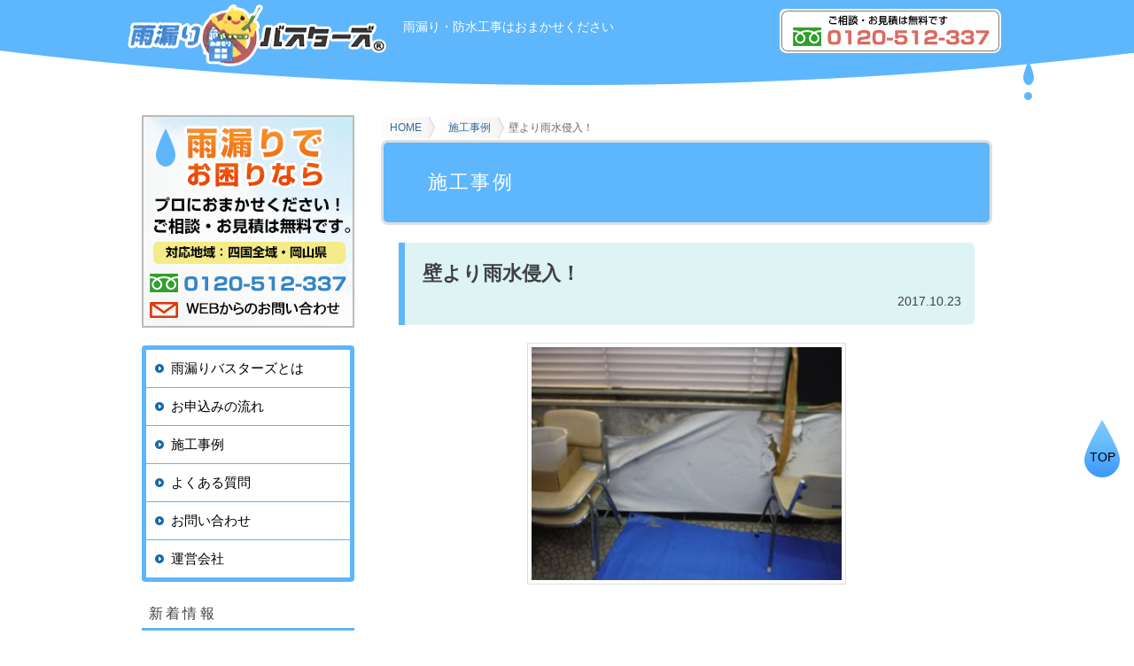

--- FILE ---
content_type: text/html; charset=UTF-8
request_url: http://amamori.eishin-1.co.jp/156/
body_size: 30853
content:
<!DOCTYPE html>
<html lang="ja">
<head>
<meta charset="UTF-8" />
<meta name="viewport" content="width=device-width" />
<title>壁より雨水侵入！ | 雨漏りバスターズ</title>
<link rel="profile" href="http://gmpg.org/xfn/11" />
<link rel="pingback" href="http://amamori.eishin-1.co.jp/xmlrpc.php" />
<link rel="icon" type="image/vnd.microsoft.icon" href="http://amamori.eishin-1.co.jp/wp-content/themes/mytheme/favicon.ico">
<link rel="alternate" type="application/rss+xml" title="雨漏りバスターズ RSS Feed" href="http://amamori.eishin-1.co.jp/feed/" />
<!--[if lt IE 9]>
<script src="http://amamori.eishin-1.co.jp/wp-content/themes/mytheme/js/html5.js" type="text/javascript"></script>
<![endif]-->
<meta name="description" content="&nbsp; ▲　壁より雨水侵入！ ▲　外壁の塗装も切れていて　ヒビが入ってしまってます ▲　屋根も錆がでています ▲　外壁塗装後　ヒビも綺麗に修復 ▲　屋根も塗装させて頂きました。屋根の錆をそのままにしておくと　錆の範囲が広がってしまい　" />

<!-- WP SiteManager OGP Tags -->
<meta property="og:title" content="壁より雨水侵入！" />
<meta property="og:type" content="article" />
<meta property="og:url" content="http://amamori.eishin-1.co.jp/156/" />
<meta property="og:description" content="&nbsp; ▲　壁より雨水侵入！ ▲　外壁の塗装も切れていて　ヒビが入ってしまってます ▲　屋根も錆がでています ▲　外壁塗装後　ヒビも綺麗に修復 ▲　屋根も塗装させて頂きました。屋根の錆をそのままにしておくと　錆の範囲が広がってしまい　" />
<meta property="og:site_name" content="雨漏りバスターズ" />
<meta property="og:image" content="http://amamori.eishin-1.co.jp/wp-content/uploads/2017/10/DSCF4829-1.jpg" />

<!-- WP SiteManager Twitter Cards Tags -->
<meta name="twitter:title" content="壁より雨水侵入！" />
<meta name="twitter:url" content="http://amamori.eishin-1.co.jp/156/" />
<meta name="twitter:description" content="&nbsp; ▲　壁より雨水侵入！ ▲　外壁の塗装も切れていて　ヒビが入ってしまってます ▲　屋根も錆がでています ▲　外壁塗装後　ヒビも綺麗に修復 ▲　屋根も塗装させて頂きました。屋根の錆をそのままにしておくと　錆の範囲が広がってしまい　" />
<meta name="twitter:card" content="summary" />
<meta name="twitter:image" content="http://amamori.eishin-1.co.jp/wp-content/uploads/2017/10/DSCF4829-1.jpg" />
<!-- Google Tag Manager -->
<script>(function(w,d,s,l,i){w[l]=w[l]||[];w[l].push({'gtm.start':
new Date().getTime(),event:'gtm.js'});var f=d.getElementsByTagName(s)[0],
j=d.createElement(s),dl=l!='dataLayer'?'&l='+l:'';j.async=true;j.src=
'https://www.googletagmanager.com/gtm.js?id='+i+dl;f.parentNode.insertBefore(j,f);
})(window,document,'script','dataLayer','GTM-KSXFH62');</script>
<!-- End Google Tag Manager --><meta name='robots' content='max-image-preview:large' />
<link rel='dns-prefetch' href='//netdna.bootstrapcdn.com' />
<link rel="alternate" title="oEmbed (JSON)" type="application/json+oembed" href="http://amamori.eishin-1.co.jp/wp-json/oembed/1.0/embed?url=http%3A%2F%2Famamori.eishin-1.co.jp%2F156%2F" />
<link rel="alternate" title="oEmbed (XML)" type="text/xml+oembed" href="http://amamori.eishin-1.co.jp/wp-json/oembed/1.0/embed?url=http%3A%2F%2Famamori.eishin-1.co.jp%2F156%2F&#038;format=xml" />
<style id='wp-img-auto-sizes-contain-inline-css' type='text/css'>
img:is([sizes=auto i],[sizes^="auto," i]){contain-intrinsic-size:3000px 1500px}
/*# sourceURL=wp-img-auto-sizes-contain-inline-css */
</style>
<link rel='stylesheet' id='vkExUnit_common_style-css' href='http://amamori.eishin-1.co.jp/wp-content/plugins/vk-all-in-one-expansion-unit/assets/css/vkExUnit_style.css?ver=9.112.4.0' type='text/css' media='all' />
<style id='vkExUnit_common_style-inline-css' type='text/css'>
:root {--ver_page_top_button_url:url(http://amamori.eishin-1.co.jp/wp-content/plugins/vk-all-in-one-expansion-unit/assets/images/to-top-btn-icon.svg);}@font-face {font-weight: normal;font-style: normal;font-family: "vk_sns";src: url("http://amamori.eishin-1.co.jp/wp-content/plugins/vk-all-in-one-expansion-unit/inc/sns/icons/fonts/vk_sns.eot?-bq20cj");src: url("http://amamori.eishin-1.co.jp/wp-content/plugins/vk-all-in-one-expansion-unit/inc/sns/icons/fonts/vk_sns.eot?#iefix-bq20cj") format("embedded-opentype"),url("http://amamori.eishin-1.co.jp/wp-content/plugins/vk-all-in-one-expansion-unit/inc/sns/icons/fonts/vk_sns.woff?-bq20cj") format("woff"),url("http://amamori.eishin-1.co.jp/wp-content/plugins/vk-all-in-one-expansion-unit/inc/sns/icons/fonts/vk_sns.ttf?-bq20cj") format("truetype"),url("http://amamori.eishin-1.co.jp/wp-content/plugins/vk-all-in-one-expansion-unit/inc/sns/icons/fonts/vk_sns.svg?-bq20cj#vk_sns") format("svg");}
.veu_promotion-alert__content--text {border: 1px solid rgba(0,0,0,0.125);padding: 0.5em 1em;border-radius: var(--vk-size-radius);margin-bottom: var(--vk-margin-block-bottom);font-size: 0.875rem;}/* Alert Content部分に段落タグを入れた場合に最後の段落の余白を0にする */.veu_promotion-alert__content--text p:last-of-type{margin-bottom:0;margin-top: 0;}
/*# sourceURL=vkExUnit_common_style-inline-css */
</style>
<style id='wp-block-library-inline-css' type='text/css'>
:root{--wp-block-synced-color:#7a00df;--wp-block-synced-color--rgb:122,0,223;--wp-bound-block-color:var(--wp-block-synced-color);--wp-editor-canvas-background:#ddd;--wp-admin-theme-color:#007cba;--wp-admin-theme-color--rgb:0,124,186;--wp-admin-theme-color-darker-10:#006ba1;--wp-admin-theme-color-darker-10--rgb:0,107,160.5;--wp-admin-theme-color-darker-20:#005a87;--wp-admin-theme-color-darker-20--rgb:0,90,135;--wp-admin-border-width-focus:2px}@media (min-resolution:192dpi){:root{--wp-admin-border-width-focus:1.5px}}.wp-element-button{cursor:pointer}:root .has-very-light-gray-background-color{background-color:#eee}:root .has-very-dark-gray-background-color{background-color:#313131}:root .has-very-light-gray-color{color:#eee}:root .has-very-dark-gray-color{color:#313131}:root .has-vivid-green-cyan-to-vivid-cyan-blue-gradient-background{background:linear-gradient(135deg,#00d084,#0693e3)}:root .has-purple-crush-gradient-background{background:linear-gradient(135deg,#34e2e4,#4721fb 50%,#ab1dfe)}:root .has-hazy-dawn-gradient-background{background:linear-gradient(135deg,#faaca8,#dad0ec)}:root .has-subdued-olive-gradient-background{background:linear-gradient(135deg,#fafae1,#67a671)}:root .has-atomic-cream-gradient-background{background:linear-gradient(135deg,#fdd79a,#004a59)}:root .has-nightshade-gradient-background{background:linear-gradient(135deg,#330968,#31cdcf)}:root .has-midnight-gradient-background{background:linear-gradient(135deg,#020381,#2874fc)}:root{--wp--preset--font-size--normal:16px;--wp--preset--font-size--huge:42px}.has-regular-font-size{font-size:1em}.has-larger-font-size{font-size:2.625em}.has-normal-font-size{font-size:var(--wp--preset--font-size--normal)}.has-huge-font-size{font-size:var(--wp--preset--font-size--huge)}.has-text-align-center{text-align:center}.has-text-align-left{text-align:left}.has-text-align-right{text-align:right}.has-fit-text{white-space:nowrap!important}#end-resizable-editor-section{display:none}.aligncenter{clear:both}.items-justified-left{justify-content:flex-start}.items-justified-center{justify-content:center}.items-justified-right{justify-content:flex-end}.items-justified-space-between{justify-content:space-between}.screen-reader-text{border:0;clip-path:inset(50%);height:1px;margin:-1px;overflow:hidden;padding:0;position:absolute;width:1px;word-wrap:normal!important}.screen-reader-text:focus{background-color:#ddd;clip-path:none;color:#444;display:block;font-size:1em;height:auto;left:5px;line-height:normal;padding:15px 23px 14px;text-decoration:none;top:5px;width:auto;z-index:100000}html :where(.has-border-color){border-style:solid}html :where([style*=border-top-color]){border-top-style:solid}html :where([style*=border-right-color]){border-right-style:solid}html :where([style*=border-bottom-color]){border-bottom-style:solid}html :where([style*=border-left-color]){border-left-style:solid}html :where([style*=border-width]){border-style:solid}html :where([style*=border-top-width]){border-top-style:solid}html :where([style*=border-right-width]){border-right-style:solid}html :where([style*=border-bottom-width]){border-bottom-style:solid}html :where([style*=border-left-width]){border-left-style:solid}html :where(img[class*=wp-image-]){height:auto;max-width:100%}:where(figure){margin:0 0 1em}html :where(.is-position-sticky){--wp-admin--admin-bar--position-offset:var(--wp-admin--admin-bar--height,0px)}@media screen and (max-width:600px){html :where(.is-position-sticky){--wp-admin--admin-bar--position-offset:0px}}

/*# sourceURL=wp-block-library-inline-css */
</style><style id='global-styles-inline-css' type='text/css'>
:root{--wp--preset--aspect-ratio--square: 1;--wp--preset--aspect-ratio--4-3: 4/3;--wp--preset--aspect-ratio--3-4: 3/4;--wp--preset--aspect-ratio--3-2: 3/2;--wp--preset--aspect-ratio--2-3: 2/3;--wp--preset--aspect-ratio--16-9: 16/9;--wp--preset--aspect-ratio--9-16: 9/16;--wp--preset--color--black: #000000;--wp--preset--color--cyan-bluish-gray: #abb8c3;--wp--preset--color--white: #ffffff;--wp--preset--color--pale-pink: #f78da7;--wp--preset--color--vivid-red: #cf2e2e;--wp--preset--color--luminous-vivid-orange: #ff6900;--wp--preset--color--luminous-vivid-amber: #fcb900;--wp--preset--color--light-green-cyan: #7bdcb5;--wp--preset--color--vivid-green-cyan: #00d084;--wp--preset--color--pale-cyan-blue: #8ed1fc;--wp--preset--color--vivid-cyan-blue: #0693e3;--wp--preset--color--vivid-purple: #9b51e0;--wp--preset--gradient--vivid-cyan-blue-to-vivid-purple: linear-gradient(135deg,rgb(6,147,227) 0%,rgb(155,81,224) 100%);--wp--preset--gradient--light-green-cyan-to-vivid-green-cyan: linear-gradient(135deg,rgb(122,220,180) 0%,rgb(0,208,130) 100%);--wp--preset--gradient--luminous-vivid-amber-to-luminous-vivid-orange: linear-gradient(135deg,rgb(252,185,0) 0%,rgb(255,105,0) 100%);--wp--preset--gradient--luminous-vivid-orange-to-vivid-red: linear-gradient(135deg,rgb(255,105,0) 0%,rgb(207,46,46) 100%);--wp--preset--gradient--very-light-gray-to-cyan-bluish-gray: linear-gradient(135deg,rgb(238,238,238) 0%,rgb(169,184,195) 100%);--wp--preset--gradient--cool-to-warm-spectrum: linear-gradient(135deg,rgb(74,234,220) 0%,rgb(151,120,209) 20%,rgb(207,42,186) 40%,rgb(238,44,130) 60%,rgb(251,105,98) 80%,rgb(254,248,76) 100%);--wp--preset--gradient--blush-light-purple: linear-gradient(135deg,rgb(255,206,236) 0%,rgb(152,150,240) 100%);--wp--preset--gradient--blush-bordeaux: linear-gradient(135deg,rgb(254,205,165) 0%,rgb(254,45,45) 50%,rgb(107,0,62) 100%);--wp--preset--gradient--luminous-dusk: linear-gradient(135deg,rgb(255,203,112) 0%,rgb(199,81,192) 50%,rgb(65,88,208) 100%);--wp--preset--gradient--pale-ocean: linear-gradient(135deg,rgb(255,245,203) 0%,rgb(182,227,212) 50%,rgb(51,167,181) 100%);--wp--preset--gradient--electric-grass: linear-gradient(135deg,rgb(202,248,128) 0%,rgb(113,206,126) 100%);--wp--preset--gradient--midnight: linear-gradient(135deg,rgb(2,3,129) 0%,rgb(40,116,252) 100%);--wp--preset--font-size--small: 13px;--wp--preset--font-size--medium: 20px;--wp--preset--font-size--large: 36px;--wp--preset--font-size--x-large: 42px;--wp--preset--spacing--20: 0.44rem;--wp--preset--spacing--30: 0.67rem;--wp--preset--spacing--40: 1rem;--wp--preset--spacing--50: 1.5rem;--wp--preset--spacing--60: 2.25rem;--wp--preset--spacing--70: 3.38rem;--wp--preset--spacing--80: 5.06rem;--wp--preset--shadow--natural: 6px 6px 9px rgba(0, 0, 0, 0.2);--wp--preset--shadow--deep: 12px 12px 50px rgba(0, 0, 0, 0.4);--wp--preset--shadow--sharp: 6px 6px 0px rgba(0, 0, 0, 0.2);--wp--preset--shadow--outlined: 6px 6px 0px -3px rgb(255, 255, 255), 6px 6px rgb(0, 0, 0);--wp--preset--shadow--crisp: 6px 6px 0px rgb(0, 0, 0);}:where(.is-layout-flex){gap: 0.5em;}:where(.is-layout-grid){gap: 0.5em;}body .is-layout-flex{display: flex;}.is-layout-flex{flex-wrap: wrap;align-items: center;}.is-layout-flex > :is(*, div){margin: 0;}body .is-layout-grid{display: grid;}.is-layout-grid > :is(*, div){margin: 0;}:where(.wp-block-columns.is-layout-flex){gap: 2em;}:where(.wp-block-columns.is-layout-grid){gap: 2em;}:where(.wp-block-post-template.is-layout-flex){gap: 1.25em;}:where(.wp-block-post-template.is-layout-grid){gap: 1.25em;}.has-black-color{color: var(--wp--preset--color--black) !important;}.has-cyan-bluish-gray-color{color: var(--wp--preset--color--cyan-bluish-gray) !important;}.has-white-color{color: var(--wp--preset--color--white) !important;}.has-pale-pink-color{color: var(--wp--preset--color--pale-pink) !important;}.has-vivid-red-color{color: var(--wp--preset--color--vivid-red) !important;}.has-luminous-vivid-orange-color{color: var(--wp--preset--color--luminous-vivid-orange) !important;}.has-luminous-vivid-amber-color{color: var(--wp--preset--color--luminous-vivid-amber) !important;}.has-light-green-cyan-color{color: var(--wp--preset--color--light-green-cyan) !important;}.has-vivid-green-cyan-color{color: var(--wp--preset--color--vivid-green-cyan) !important;}.has-pale-cyan-blue-color{color: var(--wp--preset--color--pale-cyan-blue) !important;}.has-vivid-cyan-blue-color{color: var(--wp--preset--color--vivid-cyan-blue) !important;}.has-vivid-purple-color{color: var(--wp--preset--color--vivid-purple) !important;}.has-black-background-color{background-color: var(--wp--preset--color--black) !important;}.has-cyan-bluish-gray-background-color{background-color: var(--wp--preset--color--cyan-bluish-gray) !important;}.has-white-background-color{background-color: var(--wp--preset--color--white) !important;}.has-pale-pink-background-color{background-color: var(--wp--preset--color--pale-pink) !important;}.has-vivid-red-background-color{background-color: var(--wp--preset--color--vivid-red) !important;}.has-luminous-vivid-orange-background-color{background-color: var(--wp--preset--color--luminous-vivid-orange) !important;}.has-luminous-vivid-amber-background-color{background-color: var(--wp--preset--color--luminous-vivid-amber) !important;}.has-light-green-cyan-background-color{background-color: var(--wp--preset--color--light-green-cyan) !important;}.has-vivid-green-cyan-background-color{background-color: var(--wp--preset--color--vivid-green-cyan) !important;}.has-pale-cyan-blue-background-color{background-color: var(--wp--preset--color--pale-cyan-blue) !important;}.has-vivid-cyan-blue-background-color{background-color: var(--wp--preset--color--vivid-cyan-blue) !important;}.has-vivid-purple-background-color{background-color: var(--wp--preset--color--vivid-purple) !important;}.has-black-border-color{border-color: var(--wp--preset--color--black) !important;}.has-cyan-bluish-gray-border-color{border-color: var(--wp--preset--color--cyan-bluish-gray) !important;}.has-white-border-color{border-color: var(--wp--preset--color--white) !important;}.has-pale-pink-border-color{border-color: var(--wp--preset--color--pale-pink) !important;}.has-vivid-red-border-color{border-color: var(--wp--preset--color--vivid-red) !important;}.has-luminous-vivid-orange-border-color{border-color: var(--wp--preset--color--luminous-vivid-orange) !important;}.has-luminous-vivid-amber-border-color{border-color: var(--wp--preset--color--luminous-vivid-amber) !important;}.has-light-green-cyan-border-color{border-color: var(--wp--preset--color--light-green-cyan) !important;}.has-vivid-green-cyan-border-color{border-color: var(--wp--preset--color--vivid-green-cyan) !important;}.has-pale-cyan-blue-border-color{border-color: var(--wp--preset--color--pale-cyan-blue) !important;}.has-vivid-cyan-blue-border-color{border-color: var(--wp--preset--color--vivid-cyan-blue) !important;}.has-vivid-purple-border-color{border-color: var(--wp--preset--color--vivid-purple) !important;}.has-vivid-cyan-blue-to-vivid-purple-gradient-background{background: var(--wp--preset--gradient--vivid-cyan-blue-to-vivid-purple) !important;}.has-light-green-cyan-to-vivid-green-cyan-gradient-background{background: var(--wp--preset--gradient--light-green-cyan-to-vivid-green-cyan) !important;}.has-luminous-vivid-amber-to-luminous-vivid-orange-gradient-background{background: var(--wp--preset--gradient--luminous-vivid-amber-to-luminous-vivid-orange) !important;}.has-luminous-vivid-orange-to-vivid-red-gradient-background{background: var(--wp--preset--gradient--luminous-vivid-orange-to-vivid-red) !important;}.has-very-light-gray-to-cyan-bluish-gray-gradient-background{background: var(--wp--preset--gradient--very-light-gray-to-cyan-bluish-gray) !important;}.has-cool-to-warm-spectrum-gradient-background{background: var(--wp--preset--gradient--cool-to-warm-spectrum) !important;}.has-blush-light-purple-gradient-background{background: var(--wp--preset--gradient--blush-light-purple) !important;}.has-blush-bordeaux-gradient-background{background: var(--wp--preset--gradient--blush-bordeaux) !important;}.has-luminous-dusk-gradient-background{background: var(--wp--preset--gradient--luminous-dusk) !important;}.has-pale-ocean-gradient-background{background: var(--wp--preset--gradient--pale-ocean) !important;}.has-electric-grass-gradient-background{background: var(--wp--preset--gradient--electric-grass) !important;}.has-midnight-gradient-background{background: var(--wp--preset--gradient--midnight) !important;}.has-small-font-size{font-size: var(--wp--preset--font-size--small) !important;}.has-medium-font-size{font-size: var(--wp--preset--font-size--medium) !important;}.has-large-font-size{font-size: var(--wp--preset--font-size--large) !important;}.has-x-large-font-size{font-size: var(--wp--preset--font-size--x-large) !important;}
/*# sourceURL=global-styles-inline-css */
</style>

<style id='classic-theme-styles-inline-css' type='text/css'>
/*! This file is auto-generated */
.wp-block-button__link{color:#fff;background-color:#32373c;border-radius:9999px;box-shadow:none;text-decoration:none;padding:calc(.667em + 2px) calc(1.333em + 2px);font-size:1.125em}.wp-block-file__button{background:#32373c;color:#fff;text-decoration:none}
/*# sourceURL=/wp-includes/css/classic-themes.min.css */
</style>
<link rel='stylesheet' id='my-style-css' href='http://amamori.eishin-1.co.jp/wp-content/themes/mytheme/style.css?ver=20140611005616' type='text/css' media='all' />
<link rel='stylesheet' id='icon-font-css' href='//netdna.bootstrapcdn.com/font-awesome/4.0.3/css/font-awesome.css?ver=6.9' type='text/css' media='all' />
<script type="text/javascript" src="http://amamori.eishin-1.co.jp/wp-includes/js/jquery/jquery.min.js?ver=3.7.1" id="jquery-core-js"></script>
<script type="text/javascript" src="http://amamori.eishin-1.co.jp/wp-includes/js/jquery/jquery-migrate.min.js?ver=3.4.1" id="jquery-migrate-js"></script>
<link rel="https://api.w.org/" href="http://amamori.eishin-1.co.jp/wp-json/" /><link rel="alternate" title="JSON" type="application/json" href="http://amamori.eishin-1.co.jp/wp-json/wp/v2/posts/156" /><link rel="EditURI" type="application/rsd+xml" title="RSD" href="http://amamori.eishin-1.co.jp/xmlrpc.php?rsd" />
<meta name="generator" content="WordPress 6.9" />
<link rel='shortlink' href='http://amamori.eishin-1.co.jp/?p=156' />
<link rel="canonical" href="http://amamori.eishin-1.co.jp/156/" />
<!-- [ VK All in One Expansion Unit Article Structure Data ] --><script type="application/ld+json">{"@context":"https://schema.org/","@type":"Article","headline":"壁より雨水侵入！","image":"http://amamori.eishin-1.co.jp/wp-content/uploads/2017/10/DSCF4829-1.jpg","datePublished":"2017-10-23T11:00:36+09:00","dateModified":"2017-10-23T11:00:36+09:00","author":{"@type":"","name":"エイシン","url":"http://amamori.eishin-1.co.jp/","sameAs":""}}</script><!-- [ / VK All in One Expansion Unit Article Structure Data ] --></head>

<body>
<div id="page" class="site single works">
<header id="masthead" class="site-header" role="banner">
<div class="inner">
	<h1 class="site-title"><a href="http://amamori.eishin-1.co.jp/" title="雨漏りバスターズ" rel="home">
		<img src="http://amamori.eishin-1.co.jp/wp-content/themes/mytheme/images/logo.png" height="70" width="300" alt="雨漏りバスターズ" />
	</a></h1>
	<div class="site-description">雨漏り・防水工事はおまかせください</div>
	<div class="head_parts">
		<img src="http://amamori.eishin-1.co.jp/wp-content/themes/mytheme/images/hed_info.png" height="50" width="250" alt="雨漏りバスターズ" />
	</div>
</div><!-- .inner -->
</header><!-- #masthead .site-header -->

<div id="main" class="site-main">

<div id="primary" class="content-area">

<div id="breadcrumb" class="cf">
	<ul>
		<li class="level-1 top"><a href="http://amamori.eishin-1.co.jp/">HOME</a></li>
		<li class="level-2 sub"><a href="http://amamori.eishin-1.co.jp/works/">施工事例</a></li>
		<li class="level-3 sub tail current">壁より雨水侵入！</li>
	</ul>
</div>

<div id="content" class="site-content" role="main">


	

<article class="post single-post">
<div class="entry-header"><span class="title">施工事例</span></div>

<div class="entry-content">
	<header class="entry-title">
		<h1 class="title">壁より雨水侵入！</h1>
		<div class="entry-meta">
		2017.10.23		</div><!-- .entry-meta -->
	</header><!-- .entry-header -->
	<p><a href="http://amamori.eishin-1.co.jp/wp-content/uploads/2017/10/DSCF4850-1.jpg"><img loading="lazy" decoding="async" class="aligncenter size-medium wp-image-166" src="http://amamori.eishin-1.co.jp/wp-content/uploads/2017/10/DSCF4850-1-350x263.jpg" alt="" width="350" height="263" srcset="http://amamori.eishin-1.co.jp/wp-content/uploads/2017/10/DSCF4850-1-350x263.jpg 350w, http://amamori.eishin-1.co.jp/wp-content/uploads/2017/10/DSCF4850-1-600x450.jpg 600w, http://amamori.eishin-1.co.jp/wp-content/uploads/2017/10/DSCF4850-1.jpg 650w" sizes="auto, (max-width: 350px) 100vw, 350px" /></a></p>
<p>&nbsp;</p>
<p>▲　壁より雨水侵入！</p>
<p><a href="http://amamori.eishin-1.co.jp/wp-content/uploads/2017/10/DSCF4475.jpg"><img loading="lazy" decoding="async" class="aligncenter size-medium wp-image-160" src="http://amamori.eishin-1.co.jp/wp-content/uploads/2017/10/DSCF4475-350x467.jpg" alt="" width="350" height="467" srcset="http://amamori.eishin-1.co.jp/wp-content/uploads/2017/10/DSCF4475-350x467.jpg 350w, http://amamori.eishin-1.co.jp/wp-content/uploads/2017/10/DSCF4475-600x800.jpg 600w, http://amamori.eishin-1.co.jp/wp-content/uploads/2017/10/DSCF4475.jpg 650w" sizes="auto, (max-width: 350px) 100vw, 350px" /></a></p>
<p>▲　外壁の塗装も切れていて　ヒビが入ってしまってます</p>
<p><a href="http://amamori.eishin-1.co.jp/wp-content/uploads/2017/10/DSCF4483.jpg"><img loading="lazy" decoding="async" class="aligncenter size-medium wp-image-161" src="http://amamori.eishin-1.co.jp/wp-content/uploads/2017/10/DSCF4483-350x263.jpg" alt="" width="350" height="263" srcset="http://amamori.eishin-1.co.jp/wp-content/uploads/2017/10/DSCF4483-350x263.jpg 350w, http://amamori.eishin-1.co.jp/wp-content/uploads/2017/10/DSCF4483-600x450.jpg 600w, http://amamori.eishin-1.co.jp/wp-content/uploads/2017/10/DSCF4483.jpg 650w" sizes="auto, (max-width: 350px) 100vw, 350px" /></a></p>
<p>▲　屋根も錆がでています</p>
<p><a href="http://amamori.eishin-1.co.jp/wp-content/uploads/2017/10/DSCF4815.jpg"><img loading="lazy" decoding="async" class="aligncenter size-medium wp-image-163" src="http://amamori.eishin-1.co.jp/wp-content/uploads/2017/10/DSCF4815-350x263.jpg" alt="" width="350" height="263" srcset="http://amamori.eishin-1.co.jp/wp-content/uploads/2017/10/DSCF4815-350x263.jpg 350w, http://amamori.eishin-1.co.jp/wp-content/uploads/2017/10/DSCF4815-600x450.jpg 600w, http://amamori.eishin-1.co.jp/wp-content/uploads/2017/10/DSCF4815.jpg 650w" sizes="auto, (max-width: 350px) 100vw, 350px" /></a></p>
<p>▲　外壁塗装後　ヒビも綺麗に修復</p>
<p><a href="http://amamori.eishin-1.co.jp/wp-content/uploads/2017/10/DSCF4829-1.jpg"><img loading="lazy" decoding="async" class="aligncenter size-medium wp-image-165" src="http://amamori.eishin-1.co.jp/wp-content/uploads/2017/10/DSCF4829-1-350x263.jpg" alt="" width="350" height="263" srcset="http://amamori.eishin-1.co.jp/wp-content/uploads/2017/10/DSCF4829-1-350x263.jpg 350w, http://amamori.eishin-1.co.jp/wp-content/uploads/2017/10/DSCF4829-1-600x450.jpg 600w, http://amamori.eishin-1.co.jp/wp-content/uploads/2017/10/DSCF4829-1.jpg 650w" sizes="auto, (max-width: 350px) 100vw, 350px" /></a></p>
<p>▲　屋根も塗装させて頂きました。屋根の錆をそのままにしておくと　錆の範囲が広がってしまい　穴が開いたり雨漏りの原因になってしまいます。早めの点検、塗装をお勧めします。</p>
<p>&nbsp;</p>
	
</div><!-- .entry-content -->
</article><!-- .post ?> -->

	<div class="ct-link"><a href="http://amamori.eishin-1.co.jp/works/">施工事例の一覧に戻る</a></div>



	
<div id="nav-below" class="small cf">
    <div class="post_nav nav-next">
        <a href="http://amamori.eishin-1.co.jp/170/">
                雨漏り        </a>
    </div>

    <div class="post_nav nav-previous">
        <a href="http://amamori.eishin-1.co.jp/135/">
                坂出市　H様邸　瓦の葺き戻し        </a>
    </div>

</div>



</div><!-- #content .site-content -->
	<div class="ct-bottom">
	<img src="http://amamori.eishin-1.co.jp/wp-content/themes/mytheme/images/ft-contact.png" height="250" width="690" alt="雨漏り修理・対策は雨漏りバスターズ フリーダイヤル0120-512-337まで" usemap="#MapContact" />
	<map name="MapContact">
	  <area shape="rect" coords="487,141,634,178" href="http://amamori.eishin-1.co.jp/contact/" alt="メールでのお問い合わせはこちら">
	</map>
</div>
</div><!-- #primary .content-area -->

<div id="secondary" class="sidebar" role="complementary">

	<div class="side-bn side-box">
	<img src="http://amamori.eishin-1.co.jp/wp-content/themes/mytheme/images/side-contact.png" height="240" width="240" alt="お問い合わせ：0120-512-337" usemap="#MapSidecontact" />
	<map name="MapSidecontact">
	<area shape="rect" coords="9,204,231,230" href="http://amamori.eishin-1.co.jp/contact/" alt="WEBからのお問い合わせはこちら">
	</map>
	</div>



		<aside id="nav_menu-3" class="side-box widget_nav_menu"><div class="menu-mainmenu-container"><ul id="menu-mainmenu" class="menu"><li><a href="http://amamori.eishin-1.co.jp/about/">雨漏りバスターズとは</a></li>
<li><a href="http://amamori.eishin-1.co.jp/flow/">お申込みの流れ</a></li>
<li><a href="http://amamori.eishin-1.co.jp/works/">施工事例</a></li>
<li><a href="http://amamori.eishin-1.co.jp/faq/">よくある質問</a></li>
<li><a href="http://amamori.eishin-1.co.jp/contact/">お問い合わせ</a></li>
<li><a href="http://amamori.eishin-1.co.jp/company/">運営会社</a></li>
</ul></div></aside>
		<aside id="recent-posts-2" class="side-box widget_recent_entries">
		<h3 class="side-title">新着情報</h3>
		<ul>
											<li>
					<a href="http://amamori.eishin-1.co.jp/242/">屋上防水</a>
											<span class="post-date">2020年6月2日</span>
									</li>
											<li>
					<a href="http://amamori.eishin-1.co.jp/236/">屋上防水工事</a>
											<span class="post-date">2018年2月8日</span>
									</li>
											<li>
					<a href="http://amamori.eishin-1.co.jp/219/">屋上防水工事</a>
											<span class="post-date">2018年1月9日</span>
									</li>
					</ul>

		</aside><aside id="text-2" class="side-box widget_text">			<div class="textwidget"><div class="boxunit">
<img width="130" height="37" alt="雨漏りバスターズ" src="http://amamori.eishin-1.co.jp/wp-content/themes/mytheme/images/logo-s.png" class="logo-s">
<br><span class="small">[雨漏りバスターズ]の名称・ロゴは株式会社エイシンの登録商標です。<br><a href="http://amamori.eishin-1.co.jp/wp-content/uploads/2014/09/trademark_registration.pdf">雨漏りバスターズ　商標登録証</a></span>
</div></div>
		</aside>

</div><!-- #secondary .widget-area -->

</div><!-- #main .site-main -->

<div id="back-top"><a href="#page">top</a></div>

<footer id="colophon" class="site-footer cf" role="contentinfo">
<div class="inner">
	<div class="site-info">
			<p>
			<img class="logo-s" src="http://amamori.eishin-1.co.jp/wp-content/themes/mytheme/images/logo-s.png" height="50" width="178" alt="雨漏りバスターズ" />
			<br />
			〒767-0032 香川県三豊市三野町下高瀬1015-1<br />
			TEL 0120-512-337
			</p>
	</div><!-- .site-info -->

	<div class="site-menu">
		<div class="assistive-text">メニュー</div>
		<div class="menu-footermenu-container"><ul id="menu-footermenu" class="menu"><li><a href="http://amamori.eishin-1.co.jp/about/">雨漏りバスターズとは</a></li>
<li><a href="http://amamori.eishin-1.co.jp/works/">施工事例</a></li>
<li><a href="http://amamori.eishin-1.co.jp/flow/">お申込みの流れ</a></li>
<li><a href="http://amamori.eishin-1.co.jp/faq/">よくある質問</a></li>
<li><a href="http://amamori.eishin-1.co.jp/contact/">お問い合わせ</a></li>
<li><a href="http://amamori.eishin-1.co.jp/policy/">プライバシーポリシー</a></li>
<li><a href="http://amamori.eishin-1.co.jp/company/">運営会社</a></li>
</ul></div>	</div><!-- .site-menu -->

	<div class="copyright right">
		&copy; 2026 雨漏りバスターズ All Rights Reserved.
	</div>

</div><!-- .inner -->
</footer><!-- #colophon .site-footer -->
</div><!-- #page .hfeed .site -->

<script type="speculationrules">
{"prefetch":[{"source":"document","where":{"and":[{"href_matches":"/*"},{"not":{"href_matches":["/wp-*.php","/wp-admin/*","/wp-content/uploads/*","/wp-content/*","/wp-content/plugins/*","/wp-content/themes/mytheme/*","/*\\?(.+)"]}},{"not":{"selector_matches":"a[rel~=\"nofollow\"]"}},{"not":{"selector_matches":".no-prefetch, .no-prefetch a"}}]},"eagerness":"conservative"}]}
</script>
<script type="text/javascript" id="vkExUnit_master-js-js-extra">
/* <![CDATA[ */
var vkExOpt = {"ajax_url":"http://amamori.eishin-1.co.jp/wp-admin/admin-ajax.php"};
//# sourceURL=vkExUnit_master-js-js-extra
/* ]]> */
</script>
<script type="text/javascript" src="http://amamori.eishin-1.co.jp/wp-content/plugins/vk-all-in-one-expansion-unit/assets/js/all.min.js?ver=9.112.4.0" id="vkExUnit_master-js-js"></script>
<script type="text/javascript" src="http://amamori.eishin-1.co.jp/wp-content/themes/mytheme/js/custom.js?ver=20140421073828" id="my-custom_js-js"></script>

</body>
</html>

--- FILE ---
content_type: text/css
request_url: http://amamori.eishin-1.co.jp/wp-content/themes/mytheme/style.css?ver=20140611005616
body_size: 20811
content:
@charset "UTF-8";html,body,div,span,applet,object,iframe,h1,h2,h3,h4,h5,h6,p,blockquote,pre,a,abbr,acronym,address,big,cite,code,del,dfn,em,img,ins,kbd,q,s,samp,small,strike,strong,sub,sup,tt,var,b,u,i,center,dl,dt,dd,ol,ul,li,fieldset,form,label,legend,table,caption,tbody,tfoot,thead,tr,th,td,article,aside,canvas,details,embed,figure,figcaption,footer,header,hgroup,menu,nav,output,ruby,section,summary,time,mark,audio,video{margin:0;padding:0;border:0;font:inherit;font-size:100%;vertical-align:baseline}html{line-height:1}ol,ul{list-style:none}table{border-collapse:collapse;border-spacing:0}caption,th,td{text-align:left;font-weight:normal;vertical-align:middle}q,blockquote{quotes:none}q:before,q:after,blockquote:before,blockquote:after{content:"";content:none}a img{border:none}article,aside,details,figcaption,figure,footer,header,hgroup,menu,nav,section,summary{display:block}html{font-size:62.5%;overflow-y:scroll;-webkit-text-size-adjust:100%;-ms-text-size-adjust:100%}body>div,button,input,select,textarea{color:#404040;font-family:Verdana, "游ゴシック", YuGothic, "ヒラギノ角ゴ ProN W3", "Hiragino Kaku Gothic ProN", "メイリオ", Meiryo, sans-serif;font-size:15px;font-size:1.5rem;line-height:1.7}body{background-color:#fff}a{text-decoration:none;color:#369}a:visited{color:#369}a:hover,a:active,a:focus{color:#538cc6;outline:0}.blocklink{cursor:pointer}ul li{list-style-type:disc}ol li{list-style-type:decimal}ul,ol{padding:0;margin:0 0 20px 25px;list-style-position:outside;line-height:1.5}ul li,ol li{padding:5px 0;margin:0}ul.unstyled,ol.unstyled{margin:0}ul.unstyled li,ol.unstyled li{list-style:none}dl{border-bottom:1px solid #afccda}dt{padding:4px;font-weight:bold;color:#0780AD;border-top:solid 1px #afccda}dd{padding:0 0 8px 2em}.st1 dt{float:left;clear:left;width:100px;padding:5px 1.5em 5px 0;text-align:right;font-weight:bold;color:#4a89a4;border-top:1px solid #ccc}.st1 dd{margin:0 0 0 100px;padding:5px 0 5px 1.5em;border-top:1px solid #ccc}table{clear:both;width:100%;margin:0 0 20px 0;text-align:left;border-collapse:collapse;border-top:1px dotted #ccc;border-bottom:1px dotted #ccc}thead,tbody{margin:0;padding:0}th{background:#ddf3f4;text-align:center}td{background:#fff}th,td{padding:7px 10px;font-size:0.9em;border-bottom:1px dotted #ccc;vertical-align:middle}thead th{font-size:0.9em;padding:3px 10px;border-bottom:1px solid #ccc;background:none}tbody tr.last th,tbody tr.last td{border-bottom:0}caption{padding:3px 0 3px 15px;font-size:110%;font-weight:bold;text-align:left;background:#5eb6fc}hr{clear:both;background-color:#ccc;border-top:1px solid #ccc;border-right:0;border-bottom:0;border-left:0;height:1px;margin:30px 0;min-height:0px}hr .alt1{border-style:dotted}hr .alt1{border-style:dashed}blockquote{margin:0 10px;background:#f2f2f2;margin-bottom:10px;padding:10px;-webkit-border-radius:4px;-moz-border-radius:4px;-ms-border-radius:4px;border-radius:4px}blockquote>*:last-child{margin-bottom:0}address{margin:0 0 10px}pre{background:#f2f2f2;font-size:0.9375em;margin-bottom:10px;padding:10px;overflow:auto;max-width:100%}code,kbd,tt,var,pre{font-family:Courier, monospace}abbr,acronym{border-bottom:1px dotted #ccc !important;cursor:help}mark,ins{color:inherit !important;background:#fff9c0 !important;text-decoration:none}sup,sub{font-size:75%;height:0;line-height:0;position:relative;vertical-align:baseline}sup{bottom:1ex}sub{top:.5ex}figure{margin:0}p{margin:10px 0}h1,h2,.h2,.h3,h3,h4,h5,h6{font-weight:bold;line-height:140%;clear:both}h1{font-size:22px;font-size:2.2rem}h2,.h2{font-size:18px;font-size:1.8rem}h3,.h3{font-size:16px;font-size:1.6rem}h4{font-size:16px;font-size:1.6rem}h5{font-size:14px;font-size:1.4rem}h6{font-size:15px;font-size:1.5rem;margin:10px 0 5px 0}button,input,select,textarea{font-size:100%;margin:0;vertical-align:baseline;*vertical-align:middle}button,input{line-height:normal;*overflow:visible}button,html input[type="button"],input[type="reset"],input[type="submit"]{border:1px solid #ccc;-webkit-border-radius:4px;-moz-border-radius:4px;-ms-border-radius:4px;border-radius:4px;padding:0.25em 0.5em;position:relative;color:#fff;border-style:none;background-color:#5eb6fc;box-shadow:0 3px 0 #7dd1d5;cursor:pointer;-webkit-appearance:button}button:active,button:hover,html input[type="button"]:active,html input[type="button"]:hover,input[type="reset"]:active,input[type="reset"]:hover,input[type="submit"]:active,input[type="submit"]:hover{background-color:#68bbfc;top:2px;box-shadow:0 1px 0 #56c3c8}input[type="checkbox"],input[type="radio"]{box-sizing:border-box;padding:0}input[type="search"]{-webkit-appearance:textfield;-webkit-box-sizing:content-box;-moz-box-sizing:content-box;box-sizing:content-box}input[type="search"]::-webkit-search-decoration{-webkit-appearance:none}button::-moz-focus-inner,input::-moz-focus-inner{border:0;padding:0}input[type="text"],input[type="email"],input[type="password"],input[type="search"],textarea{border:1px solid #ccc;-webkit-border-radius:4px;-moz-border-radius:4px;-ms-border-radius:4px;border-radius:4px;padding:0.25em 0.5em;color:gray}input[type="text"]:focus,input[type="email"]:focus,input[type="password"]:focus,input[type="search"]:focus,textarea:focus{color:#404040;border-color:#5eb6fc}textarea{overflow:auto;padding-left:3px;vertical-align:top;width:98%}a.button{position:relative;height:27px;line-height:27px;margin:10px 0;padding:8px 25px;background-color:#f7d034;border-radius:4px;color:#fff;line-height:52px;-webkit-transition:none;transition:none;box-shadow:0 3px 0 #f7ba59;text-decoration:none}a.button:hover{top:-4px;box-shadow:0 7px 0 #f7ba59}a.button:active{top:3px;box-shadow:none}#trust-form html input[type="button"],#trust-form input[type="reset"],#trust-form input[type="submit"]{padding:8px 40px}#trust-form input[type="text"],#trust-form input[type="email"],#trust-form textarea{width:90%;padding:8px}#trust-form.contact-form table th{padding:10px;text-align:left;vertical-align:top;font-weight:bold}#trust-form.contact-form table td{padding:10px;text-align:left;vertical-align:middle}#trust-form.contact-form p.submit-container{text-align:center}#trust-form.contact-form .submessage{font-size:80%;font-weight:normal}#trust-form.contact-form span.require{margin-left:3px;color:#e55a3b}#trust-form.contact-form .error{color:#e55a3b}#trust-form #message-container-input{margin-bottom:20px;padding:10px;border:3px solid #ccc}@media only screen and (max-width: 600px){div#trust-form table{margin:2em auto;border:1px solid #ccc;border-bottom-width:0}div#trust-form table th,div#trust-form table td{padding:0;float:left;clear:both;width:100%}div#trust-form table th{background-color:#f4f4f4}div#trust-form table ul li{line-height:3.5em}div#trust-form.contact-form table tr:hover{background:#fff}}.left{float:left}.right{float:right}.center{clear:both;float:none;margin-left:auto;margin-right:auto;overflow:hidden}.clear{clear:both}b,strong{font-weight:bold}.x-small{font-size:11px}small,.small{font-size:80%}.medium{font-size:110%}.large{font-size:140%;line-height:1.8 !important}dfn,cite,em,i{font-style:italic}address{margin:0 0 1.5em}.text-info{color:#bf1515}.text-left{text-align:left}.text-right{text-align:right}.text-center{text-align:center}.txt-gray{color:#999}.txt-brown{color:#deb887}.txt-black{color:#000}.txt-white{color:#fff}.txt-red{color:#CA2200}.txt-blue{color:#008899}.txt-green{color:#A7C210}.txt-pink{color:#E9236E}.assistive-text,.screen-reader-text{clip:rect(1px 1px 1px 1px);clip:rect(1px, 1px, 1px, 1px);position:absolute !important}.active{display:block}.hide{display:none}.row{margin-bottom:20px}.col-half{width:50%}.no-wrap{overflow:hidden}div[class*="col-"]{overflow:hidden}.m00{margin:0}.p00{padding:0}.boxunit{padding:8px;border:5px solid #ddd}.boxunit .visible{background:#eee}.boxunit ul{margin-bottom:0}.label{border-radius:0.25em;color:#FFFFFF;display:inline;font-size:75%;font-weight:bold;line-height:1;padding:0.2em 0.6em 0.3em;text-align:center;vertical-align:baseline;white-space:nowrap;-webkit-box-sizing:border-box;-moz-box-sizing:border-box;box-sizing:border-box;background-color:#000}.label-gray{background-color:#999}.label-brown{background-color:#deb887}.label-black{background-color:#000}.label-white{background-color:#fff;color:#000}.label-red{background-color:#CA2200}.label-blue{background-color:#008899}.label-green{background-color:#A7C210}.label-pink{background-color:#E9236E}a[href$=".pdf"],a[href$=".doc"],a[href$=".docx"],a[href$=".xls"],a[href$=".xlsx"]{padding:2px 0 2px 20px;margin:-2px 0;background-repeat:no-repeat;background-position:left center}a[href$=".pdf"]{background-image:url("images/icon-pdf.png")}a[href$=".doc"],a[href$=".docx"]{background-image:url("images/icon-doc.png")}a[href$=".xls"],a[href$=".xlsx"]{background-image:url("images/icon-xls.png")}img{vertical-align:bottom}img.alignleft,img.alignright,img.aligncenter{margin-bottom:1.625em}img.alignleft{display:inline;margin-right:1.5em;float:left}img.alignright{display:inline;margin-left:1.5em;float:right}img.aligncenter{margin-right:auto;margin-left:auto;display:block;clear:both}p img,.wp-caption{margin-top:0.4em}.wp-caption{background:#eee;margin-bottom:1.625em;padding:9px}.wp-caption img{display:block;margin:0 auto}.wp-caption .wp-caption-text,.gallery-caption{color:#666;font-family:Georgia, serif;font-size:12px}.wp-caption .wp-caption-text{margin-bottom:0.6em;padding:10px 0 5px 40px;position:relative}.wp-caption .wp-caption-text:before{color:#666;content:'\2014';font-size:14px;font-style:normal;font-weight:bold;margin-right:5px;position:absolute;left:10px;top:7px}img.thumbnail{border-radius:4px}img[class*="align"],img[class*="wp-image-"],#content .gallery .gallery-icon img{border:1px solid #ddd;padding:4px;background:#fff}a:focus img[class*="align"],a:hover img[class*="align"],a:active img[class*="align"],a:focus img[class*="wp-image-"],a:hover img[class*="wp-image-"],a:active img[class*="wp-image-"],#content .gallery .gallery-icon a:focus img,#content .gallery .gallery-icon a:hover img,#content .gallery .gallery-icon a:active img{background:#eee;border-color:#bbb}.wp-caption{margin-bottom:1.5em;text-align:center;padding-top:5px}.wp-caption img{border:0 none;padding:0;margin:0;border-color:#eee}.wp-caption .wp-caption-text{font-size:0.8em;font-style:italic;margin:.6em 0 -.2em}.wp-caption a:focus img,.wp-caption a:active img,.wp-caption a:hover img{background:#fff;border-color:#ddd}.cf:after,.cf:before,#main:after,#main:before,#content:after,#content:before,.row:after,.row:before{content:"";display:table}.cf:after,#main:after,#content:after,.row:after{clear:both}.cf{*zoom:1}body{min-width:1000px}#main{width:960px;margin:0 auto;padding:0 20px 40px 20px;position:relative;overflow:hidden}#primary{display:inline;float:right;width:690px;margin-top:10px}#secondary{display:inline;float:left;width:240px;margin-top:10px}.site-footer{clear:both;width:100%}.site-header{width:100%;background:url("images/head_bk.png") no-repeat center bottom transparent}.site-header .inner{width:1000px;height:120px;margin:0 auto;position:relative}.site-title{width:300px;float:left;margin:5px 15px 0 0}.site-description{width:23em;float:left;margin-top:20px;font-size:90%;color:#fff}.head_parts{float:right;margin:10px 10px 0 0}.entry-header{margin:0 0 10px;padding-left:50px;background-color:#5eb6fc;border:3px solid #dedede;-webkit-border-radius:8px;-moz-border-radius:8px;-ms-border-radius:8px;border-radius:8px}.entry-header h1,.entry-header .title{line-height:90px;font-size:22px;font-size:2.2rem;letter-spacing:0.1em;color:#fff}.ct-bottom{margin-top:40px}.entry-content{margin:15px 20px}.entry-title{margin:20px 0;padding:15px;background-color:#ddf3f4;-webkit-border-radius:0 6px 6px 0;-moz-border-radius:0 6px 6px 0;-ms-border-radius:0 6px 6px 0;border-radius:0 6px 6px 0;border-left:7px solid #5eb6fc}.entry-title h1,.entry-title .title{padding:5px}.entry-meta{padding-left:12px;font-size:0.9em;text-align:right}.post{clear:both;display:block;overflow:hidden;line-height:1.75}.post h2{margin:40px 0 20px;padding:1px 0 4px 8px;border-bottom:1px solid #ccc;border-left:5px solid #5eb6fc}.post h3{margin:30px 0 10px;padding:3px 0 3px 5px;border-bottom:2px solid #ccc}.post h4{margin:30px 0 10px;padding:3px;border-bottom:1px solid #ccc}.entry-post{margin:20px 10px 30px;padding:8px}.entry-post h2{margin:0;padding:2px 0;border-bottom:none;border-top:solid 1px #5eb6fc}.entry-post .entry-content{margin:10px}.pin img{border:solid 1px #ccc}.entry-list{margin:20px 10px 30px;padding:8px}.entry-list .entry-post{clear:both;min-height:100px;margin:0;padding:10px;border-bottom:solid 1px #ccc}.entry-list .title{float:right;width:520px}.entry-list .title .more-link{padding-left:25px;background:url("images/menu-bg.png") no-repeat 10px 50%}.entry-list .pin{float:left;width:80px;height:62px}.entry-new{padding:8px}.entry-new .entry-post{clear:both;margin:0;padding:5px;border-bottom:solid 1px #ccc}.entry-new .title{float:right;width:580px;font-size:13px;font-size:1.3rem}.entry-new a .title h1{font-size:14px;font-size:1.4rem;font-weight:normal;color:#333}.entry-new .pin{float:left;width:50px;height:45px}#secondary ul{margin:0}#secondary ul li{list-style:none}#secondary li a{display:block}.side-box{margin-bottom:20px}.side-title{padding-left:8px;font-size:16px;font-size:1.6rem;line-height:2;letter-spacing:0.2em;font-weight:normal;border-bottom:3px solid #5eb6fc}.sub_navi-widget,.sub-snav{border:3px solid #5eb6fc}.sub_navi-widget ul,.sub-snav ul{padding:0 8px}.sub_navi-widget li{padding:10px 0}.sub_navi-widget li+li{border-top:1px solid #ccc}.widget_recent_entries ul li{padding:8px;border-bottom:1px solid #ccc;font-size:90%;line-height:1.25}.widget_recent_entries .post-date{font-size:90%}.site-footer{padding:10px 0;background:#5eb6fc;font-size:0.8em}.site-footer ul li{float:left;list-style:none}.site-footer .inner{width:1000px;margin:0 auto}.site-footer a{color:#000}.site-footer a:hover{color:#fff}.site-info{float:left;width:300px;margin:0}.site-info p{margin:0}.site-info .logo-s{margin-bottom:10px}.site-menu ul li{padding:0 5px}.site-menu ul li+li{border-left:1px solid #ccc}.site-menu{float:right;width:600px;margin:10px;text-align:right}.site-menu ul{margin:0 5px;float:right}.copyright{margin:10px;text-align:right}#nav-below{margin:0 15px 20px 15px;padding:10px;font-size:85%;border:2px solid #ccc}.post_nav{width:300px}.nav-previous{float:left;width:270px;text-align:left}.nav-next{float:right;width:300px;text-align:right}.ct-link{margin:20px 15px 0;padding:8px;text-align:center;background-color:#ccc}.ct-link a{display:block}.page_navi{text-align:center}.page_navi li{display:inline;list-style:none;text-align:center}.page_navi .after,.page_navi .before,.page_navi .current{line-height:28px;-webkit-border-radius:2px;-moz-border-radius:2px;-ms-border-radius:2px;border-radius:2px}.page_navi .after span,.page_navi .before span,.page_navi .current span,.page_navi .after a,.page_navi .before a,.page_navi .current a{display:inline-block;height:28px;width:28px;-webkit-border-radius:2px;-moz-border-radius:2px;-ms-border-radius:2px;border-radius:2px;background:#5eb6fc}.page_navi .current{color:#FFF}.page_navi .current span{background:#a9d8fd;color:#333}.page_navi .first a,.page_navi .previous a,.page_navi .next a,.page_navi .last a{padding:3px 7px}#breadcrumb{font-size:12px;font-size:1.2rem;color:#666}#breadcrumb ul{margin:0}#breadcrumb ul li{float:left;list-style-type:none;margin-right:5px}#breadcrumb ul li a{background:url("images/breadcrumbs-bg.gif") no-repeat right center;padding:5px 15px 5px 10px}#breadcrumb ul li.last{padding-left:10px}.more-link{font-size:77%;margin:5px 0}.morelink-bg{position:absolute;right:0;top:12px;font-size:80%;text-align:right}.morelink-bg a{padding:1px 4px;background:#5eb6fc;border-radius:6px 6px 6px 6px;color:#fff}.morelink-bg a:hover{background:#073554}#back-top{position:fixed;bottom:150px;right:0}#back-top a{width:72px;height:72px;margin-bottom:7px;padding-top:40px;background:url("images/up-arrow.png") no-repeat center center;display:block;text-align:center;font:14px/50px Arial, Helvetica, sans-serif;text-transform:uppercase;text-decoration:none;outline:none;color:#000}#back-top a:hover{color:#fff}.catch{width:700px}.slideshow{clear:both;margin:0;padding:0;width:auto;height:auto;overflow:hidden}.slideshow li{list-style-type:none;margin:0;padding:0;float:left;display:block}.bx-wrapper{position:relative;margin:0 5px 70px;padding:0;*zoom:1}.bx-wrapper img{width:100%;height:auto;display:block}.bx-wrapper .bx-viewport{-moz-box-shadow:0 0 5px #ccc;-webkit-box-shadow:0 0 5px #ccc;box-shadow:0 0 5px #ccc;border:solid #fff 5px;left:0px;background:#fff}.bx-wrapper .bx-pager,.bx-wrapper .bx-controls-auto{position:absolute;bottom:-30px;width:100%}.bx-wrapper .bx-loading{min-height:50px;background:url("images/bx_loader.gif") center center no-repeat #fff;height:100%;width:100%;position:absolute;top:0;left:0;z-index:2000}.bx-wrapper .bx-pager{text-align:center;font-size:.85em;font-family:Arial;font-weight:bold;color:#666;padding-top:20px}.bx-wrapper .bx-pager .bx-pager-item,.bx-wrapper .bx-controls-auto .bx-controls-auto-item{display:inline-block;*zoom:1;*display:inline}.bx-wrapper .bx-pager.bx-default-pager a{background:#666;text-indent:-9999px;display:block;width:10px;height:10px;margin:0 5px;outline:0;-moz-border-radius:5px;-webkit-border-radius:5px;border-radius:5px}.bx-wrapper .bx-pager.bx-default-pager a:hover,.bx-wrapper .bx-pager.bx-default-pager a.active{background:#000}.bx-wrapper .bx-prev{left:10px;background:url(images/controls.png) no-repeat 0 -32px}.bx-wrapper .bx-next{right:10px;background:url(images/controls.png) no-repeat -43px -32px}.bx-wrapper .bx-prev:hover{background-position:0 0}.bx-wrapper .bx-next:hover{background-position:-43px 0}.bx-wrapper .bx-controls-direction a{position:absolute;top:50%;margin-top:-16px;outline:0;width:32px;height:32px;text-indent:-9999px;z-index:9999}.bx-wrapper .bx-controls-direction a.disabled{display:none}.bx-wrapper .bx-controls-auto{text-align:center}.bx-wrapper .bx-controls-auto .bx-start{display:block;text-indent:-9999px;width:10px;height:11px;outline:0;background:url(images/controls.png) -86px -11px no-repeat;margin:0 3px}.bx-wrapper .bx-controls-auto .bx-start:hover,.bx-wrapper .bx-controls-auto .bx-start.active{background-position:-86px 0}.bx-wrapper .bx-controls-auto .bx-stop{display:block;text-indent:-9999px;width:9px;height:11px;outline:0;background:url(images/controls.png) -86px -44px no-repeat;margin:0 3px}.bx-wrapper .bx-controls-auto .bx-stop:hover,.bx-wrapper .bx-controls-auto .bx-stop.active{background-position:-86px -33px}.bx-wrapper .bx-controls.bx-has-controls-auto.bx-has-pager .bx-pager{text-align:left;width:80%}.bx-wrapper .bx-controls.bx-has-controls-auto.bx-has-pager .bx-controls-auto{right:0;width:35px}.bx-wrapper .bx-caption{position:absolute;bottom:0;left:0;background:#666 \9;background:rgba(80,80,80,0.75);width:100%}.bx-wrapper .bx-caption span{color:#fff;font-family:Arial;display:block;font-size:.85em;padding:10px}.main-navigation .sub-menu,.main-navigation .children{display:none}ul#menu-mainmenu{border:5px solid #5eb6fc;-webkit-border-radius:4px;-moz-border-radius:4px;-ms-border-radius:4px;border-radius:4px;overflow:hidden}ul#menu-mainmenu li{padding:0;border-bottom:1px solid #5eb6fc}ul#menu-mainmenu li:last-child{margin-bottom:-1px}ul#menu-mainmenu li a{background:#fff url("images/menu-bg.png") 10px 50% no-repeat;color:#000;display:block;padding:10px 10px 10px 28px}ul#menu-mainmenu li a:hover{background-color:#eee}ul#menu-mainmenu li.current a{background-color:#5EB6FC;color:#fff}.home #content h2{padding:5px;border-bottom:2px solid #5eb6fc}.front-info{clear:both;margin-top:30px}.front-info .box1{width:320px}.front-info .box2{width:330px}.front-info .box2 #cm-movie{background-color:#000}.page-faq h3{margin-left:20px;padding:30px 0 0 90px;min-height:45px;border-top:1px solid #000;border-bottom-style:none;background:url("images/faq-q.png") 0 20px no-repeat}.page-faq h3+p{margin-left:20px;min-height:55px;margin-bottom:20px;padding:0 0 0 90px;background:url("images/faq-a.png") 0 0 no-repeat}.page-faq p+h3{margin-top:40px}@media print{body{-webkit-print-color-adjust:exact}#primary{width:100%;float:none}a,a:visited,a:active{color:#404040}.head_parts,.site-description,.main-navigation,#breadcrumb,#secondary,#colophon,.copyright,.ct-link,#back-top a,.morelink{display:none}.site-header{text-align:center;margin-bottom:20px;padding:0;background-image:none;border-bottom:5px solid #BC6465}.site-header .inner{height:auto;width:100%}.site-title{float:none;padding:0;width:100%}.entry-header{padding-left:10px;background-image:none}.entry-header h1,.entry-header .title{line-height:60px}.catch{margin:0 auto;margin-bottom:20px}.front-info{width:700px;margin:0 auto}.ct-bottom{text-align:center}}
